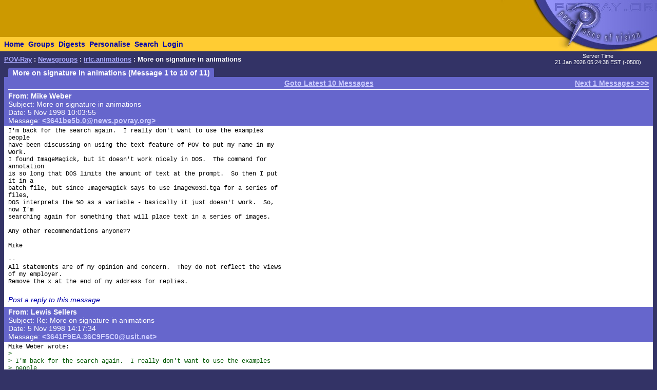

--- FILE ---
content_type: text/html; charset=UTF-8
request_url: https://news.povray.org/irtc.animations/thread/%3C36446f31.0%40news.povray.org%3E/
body_size: 8027
content:
<!DOCTYPE HTML PUBLIC "-//W3C//DTD HTML 4.0 Transitional//EN" "http://www.w3.org/TR/html4/loose.dtd">
<html>
<head>
<title>POV-Ray: Newsgroups: irtc.animations: More on signature in animations</title>
<meta http-equiv="content-type" content="text/html; charset=utf-8">
<link rel="stylesheet" href="/styles-fixed.css" type="text/css">
<style type="text/css">
<!--
a:link { text-decoration : none }
a:visited { text-decoration : none }
a:hover { text-decoration : none }
pre { font-family: Lucida Console, Monaco, Courier, monospace }
.RC1 { color: #005500 }
.RC2 { color: #007700 }
.RC3 { color: #009900 }
-->
</style>

<!-- Google tag (gtag.js) -->
<script async src="https://www.googletagmanager.com/gtag/js?id=G-STXLQGYV9Y"></script>
<script>
window.dataLayer = window.dataLayer || [];
function gtag(){dataLayer.push(arguments);}
gtag('js', new Date());
gtag('config', 'G-STXLQGYV9Y');
</script>
</head>
<body bgcolor="#333366" text="#000000" link="#0000aa" vlink="#0000ff" topmargin="0" leftmargin="0" rightmargin="0" bottommargin="0" marginwidth="0" marginheight="0">
<table width="100%" border="0" cellspacing="0" cellpadding="0">
<tr>
<td align="left" valign="middle" width="90%" bgcolor="#cc9900">&nbsp;</td>
</td>
<td align="right" valign="top" width="112" bgcolor="#cc9900"><img src="/i/mini-nav/topleft.jpg" width="112" height="72" alt=""></td>
<td align="right" valign="top" width="40"><a href="/"><img src="/i/mini-nav/tr00.jpg" width="40" height="72" border="0" alt=""></a></td>
<td align="right" valign="top" width="152"><a href="/"><img src="/i/mini-nav/tr10.jpg" width="152" height="72" border="0" alt=""></a></td>
</tr>
<tr>
<td colspan="2" bgcolor="#ffcc33">
<table height="26" border="0" cellspacing="0" cellpadding="0" bgcolor="#ffcc33" class="NavBarHeight">
<tr>
<td valign="middle" nowrap>&nbsp;&nbsp;<a class="Navigation" href="//www.povray.org/">Home</a></td>
<td valign="middle" nowrap>&nbsp;&nbsp;<a class="Navigation" href="/groups/">Groups</a></td>
<td valign="middle" nowrap>&nbsp;&nbsp;<a class="Navigation" href="/digest/">Digests</a></td>
<td valign="middle" nowrap>&nbsp;&nbsp;<a class="Navigation" href="/mynews/" rel="nofollow">Personalise</a></td>
<td valign="middle" nowrap>&nbsp;&nbsp;<a class="Navigation" href="/search/" rel="nofollow">Search</a></td>
<td valign="middle" nowrap>&nbsp;&nbsp;<a class="Navigation" href="https://www.povray.org/community/login/" rel="nofollow">Login</a></td>
</tr>
</table>
</td>
<td align="right" valign="top" bgcolor="#ffcc33"><a href="/"><img src="/i/mini-nav/tr01.jpg" width="40" height="28" border="0" alt=""></a></td>
<td align="right" valign="top" bgcolor="#8d8df0"><a href="/"><img src="/i/mini-nav/tr11.jpg" width="152" height="28" border="0" alt=""></a></td>
</tr>
</table>
<table height="32" width="100%" border="0" cellspacing="0" cellpadding="0" class="FrameTitleHeight">
<tr>
<td colspan="2" align="left" valign="middle">
&nbsp;&nbsp;<span class="Path"><a class="PathLink" href="//www.povray.org/">POV-Ray</a>&nbsp;: <a href="/" class="PathLink">Newsgroups</a>&nbsp;: <a href="/irtc.animations/" class="PathLink">irtc.animations</a>&nbsp;: More on signature in animations</span>
</td>
<td width="230" align="center" valign="middle"><span class="SmallWhiteText">Server&nbsp;Time<br/>21&nbsp;Jan&nbsp;2026&nbsp;05:24:38&nbsp;EST&nbsp;(-0500) </span></td>
</tr>
<tr>
<td height="2"><img src="/i/fill.gif" width="620" height="1" alt=""></td>
</tr>
</table>
<table width="100%" border="0" cellspacing="0" cellpadding="0">
<tr>
<td align="left" valign="top" width="100%">
<table cellpadding="0" cellspacing="0" border="0">
<tr>
<td width="16"></td>
<td align="center" valign="middle" bgcolor="#6666cc" class="frameHeaderTitle" nowrap><font color="#ffffff"><span class="Header">&nbsp;&nbsp;More on signature in animations (Message 1 to 10 of 11)&nbsp;&nbsp;</span></font></td>
</tr>
</table>
<table cellpadding="0" cellspacing="0" border="0" width="100%">
<tr>
<td width="8"><img src="/i/fill.gif" width="8" height="1" alt=""></td>
<td height="4" colspan="3" bgcolor="#6666cc"><img src="/i/fill.gif" width="2" height="4" alt=""></td>
</tr>
<tr>
<td width="8"></td>
<td width="8" bgcolor="#6666cc"><img src="/i/fill.gif" width="8" height="20" alt=""></td>
<td bgcolor="#6666cc"><font color="#ffffff">
<table width="100%" cellpadding="0" cellspacing="0" border="0">
<tr>
<td width="33%" align="left"><span class="WhiteText">
</span></td>
<td width="34%" align="center"><span class="WhiteText">
<a href="/irtc.animations/thread/%3C3641be5b.0%40news.povray.org%3E/?mtop=94269&amp;moff=1" class="WhiteLink">Goto Latest 10 Messages</a>
</span></td>
<td width="33%" align="right"><span class="WhiteText">
<a href="/irtc.animations/thread/%3C3641be5b.0%40news.povray.org%3E/?mtop=94269&amp;moff=10" class="WhiteLink">Next 1 Messages &gt;&gt;&gt;</a>
</span></td>
</tr>
</table>
<table cellpadding="0" cellspacing="0" border="0" width="100%">
<tr><td width="100%"><img src="/i/fill.gif" width="1" height="4" alt=""></td></tr>
<tr><td width="100%" bgcolor="#ffffff"><img src="/i/fill.gif" width="1" height="1" alt=""></td></tr>
</table>
<!-- insertMessageBody begin -->
</font></td>
<td width="8" bgcolor="#6666cc"><img src="/i/fill.gif" width="8" height="20" alt=""></td>
</tr>
<tr><td width="8"></td><td colspan="3" bgcolor="#6666cc"><img src="/i/fill.gif" width="1" height="2" alt=""></td></tr>
<tr><td width="8"></td><td colspan="3" bgcolor="#6666cc"><img src="/i/fill.gif" width="1" height="2" alt=""></td></tr>
<tr>
<td width="8"></td>
<td width="8" bgcolor="#6666cc"><img src="/i/fill.gif" width="8" height="20" alt=""></td>
<td bgcolor="#6666cc"><font color="#ffffff">
<table cellpadding="0" cellspacing="0" border="0" width="100%">
<tr><td valign="top"><a name="&lt;3641be5b.0@news.povray.org&gt;"></a>
<span class="WhiteText"><strong>From: Mike&nbsp;Weber</strong><br>
Subject: More on signature in animations<br>
Date:  5 Nov 1998 10:03:55<br>
Message: <a href="//news.povray.org/3641be5b.0%40news.povray.org" class="WhiteLink">&lt;3641be5b.0@news.povray.org&gt;</a><br>
</span></td>
</tr>
</table>
</font></td>
<td width="8" bgcolor="#6666cc"><img src="/i/fill.gif" width="8" height="20" alt=""></td>
</tr>
<tr><td width="8"></td><td colspan="3" bgcolor="#6666cc"><img src="/i/fill.gif" width="1" height="2" alt=""></td></tr>
<tr><td width="8"></td><td colspan="3" bgcolor="#ffffff"><img src="/i/fill.gif" width="1" height="2" alt=""></td></tr>
<tr>
<td width="8"></td>
<td width="8" bgcolor="#ffffff"><img src="/i/fill.gif" width="8" height="1" alt=""></td>
<td bgcolor="#ffffff">
<pre><script type="application/ld+json">
{
	"@context": "https://schema.org",
	"@type": "DiscussionForumPosting",
	"@id": "#3641be5b.0%40news.povray.org",
	"headline": "More on signature in animations",
	"dateCreated": "1998-11-05T15:03:55+00:00",
	"datePublished": "1998-11-05T15:03:55+00:00",
	"author": {
		"@type": "Person",
		"name": "Mike Weber"
	}
}
</script>I'm back for the search again.  I really don't want to use the examples
people
have been discussing on using the text feature of POV to put my name in my
work.
I found ImageMagick, but it doesn't work nicely in DOS.  The command for
annotation
is so long that DOS limits the amount of text at the prompt.  So then I put
it in a
batch file, but since ImageMagick says to use image%03d.tga for a series of
files,
DOS interprets the %0 as a variable - basically it just doesn't work.  So,
now I'm
searching again for something that will place text in a series of images.

Any other recommendations anyone??

Mike

--
All statements are of my opinion and concern.  They do not reflect the views
of my employer.
Remove the x at the end of my address for replies.
</pre>
<!-- 94265 irtc.animations:33-->
<p><br><i><a href="/post/?group=irtc.animations&msgid=%3C3641be5b.0%40news.povray.org%3E&url=%2Firtc.animations%2Fthread%2F%253C36446f31.0%2540news.povray.org%253E%2F/irtc.animations/thread/%3C3641be5b.0%40news.povray.org%3E/" rel="nofollow">Post a reply to this message</a></i></p>
<!-- insertMessageBody: end; elapsed time 0.39ms -->
<!-- insertMessageBody begin -->
</td>
<td width="8" bgcolor="#ffffff"><img src="/i/fill.gif" width="8" height="1" alt=""></td>
</tr>
<tr><td width="8"></td><td colspan="3" bgcolor="#ffffff"><img src="/i/fill.gif" width="1" height="2" alt=""></td></tr>
<tr><td width="8"></td><td colspan="3" bgcolor="#6666cc"><img src="/i/fill.gif" width="1" height="2" alt=""></td></tr>
<tr>
<td width="8"></td>
<td width="8" bgcolor="#6666cc"><img src="/i/fill.gif" width="8" height="20" alt=""></td>
<td bgcolor="#6666cc"><font color="#ffffff">
<table cellpadding="0" cellspacing="0" border="0" width="100%">
<tr><td valign="top"><a name="&lt;3641F9EA.36C9F5C0@usit.net&gt;"></a>
<span class="WhiteText"><strong>From: Lewis&nbsp;Sellers</strong><br>
Subject: Re: More on signature in animations<br>
Date:  5 Nov 1998 14:17:34<br>
Message: <a href="//news.povray.org/3641F9EA.36C9F5C0%40usit.net" class="WhiteLink">&lt;3641F9EA.36C9F5C0@usit.net&gt;</a><br>
</span></td>
</tr>
</table>
</font></td>
<td width="8" bgcolor="#6666cc"><img src="/i/fill.gif" width="8" height="20" alt=""></td>
</tr>
<tr><td width="8"></td><td colspan="3" bgcolor="#6666cc"><img src="/i/fill.gif" width="1" height="2" alt=""></td></tr>
<tr><td width="8"></td><td colspan="3" bgcolor="#ffffff"><img src="/i/fill.gif" width="1" height="2" alt=""></td></tr>
<tr>
<td width="8"></td>
<td width="8" bgcolor="#ffffff"><img src="/i/fill.gif" width="8" height="1" alt=""></td>
<td bgcolor="#ffffff">
<pre><script type="application/ld+json">
{
	"@context": "https://schema.org",
	"@type": "DiscussionForumPosting",
	"@id": "#3641F9EA.36C9F5C0%40usit.net",
	"headline": "Re: More on signature in animations",
	"dateCreated": "1998-11-05T19:17:34+00:00",
	"datePublished": "1998-11-05T19:17:34+00:00",
	"author": {
		"@type": "Person",
		"name": "Lewis Sellers"
	}
}
</script>Mike Weber wrote:
<span class="RC1">&gt; </span>
<span class="RC1">&gt; I'm back for the search again.  I really don't want to use the examples</span>
<span class="RC1">&gt; people</span>
<span class="RC1">&gt; have been discussing on using the text feature of POV to put my name in my</span>
<span class="RC1">&gt; work.</span>
<span class="RC1">&gt; I found ImageMagick, but it doesn't work nicely in DOS.  The command for</span>
<span class="RC1">&gt; annotation</span>
<span class="RC1">&gt; is so long that DOS limits the amount of text at the prompt.  So then I put</span>
<span class="RC1">&gt; it in a</span>
<span class="RC1">&gt; batch file, but since ImageMagick says to use image%03d.tga for a series of</span>
<span class="RC1">&gt; files,</span>
<span class="RC1">&gt; DOS interprets the %0 as a variable - basically it just doesn't work.  So,</span>
<span class="RC1">&gt; now I'm</span>
<span class="RC1">&gt; searching again for something that will place text in a series of images.</span>
<span class="RC1">&gt; </span>
<span class="RC1">&gt; Any other recommendations anyone??</span>
<span class="RC1">&gt; </span>
<span class="RC1">&gt; Mike</span>

Well, I could I suppose code something in c. I guess. Been a while since
I've done DOS and all that segmentation [censored] though. :) far
pointers. huge pointers. yuck.


-- 
Lewis A. Sellers: writer and contract Multimedia Website Developer
mailto:lse###&nbsp;[at]&nbsp;usit<img src="/i/dt6x2.gif" width="6" height="2" border="0">net (The Fourth Millennium Foundation)
http://www.public.usit.net/lsellers/ &amp; http://www.intrafoundation.com
http://brain-of-pooh.tech-soft.com/users/critters/bios/sellers_lewis.html

You can bug the living bejesus out of me live on ICQ @ 491461
(If I don't get back to you within a month, I'm out of prozac in some
dark corner somewhere screaming things quite unintelligable but -- most
curiously -- thick with a sumerian accent.)

&quot;The comedy is over&quot; -i pagliacci
</pre>
<!-- 94265 irtc.animations:33-->
<p><br><i><a href="/post/?group=irtc.animations&msgid=%3C3641F9EA.36C9F5C0%40usit.net%3E&url=%2Firtc.animations%2Fthread%2F%253C36446f31.0%2540news.povray.org%253E%2F/irtc.animations/thread/%3C3641F9EA.36C9F5C0%40usit.net%3E/" rel="nofollow">Post a reply to this message</a></i></p>
<!-- insertMessageBody: end; elapsed time 0.53ms -->
<!-- insertMessageBody begin -->
</td>
<td width="8" bgcolor="#ffffff"><img src="/i/fill.gif" width="8" height="1" alt=""></td>
</tr>
<tr><td width="8"></td><td colspan="3" bgcolor="#ffffff"><img src="/i/fill.gif" width="1" height="2" alt=""></td></tr>
<tr><td width="8"></td><td colspan="3" bgcolor="#6666cc"><img src="/i/fill.gif" width="1" height="2" alt=""></td></tr>
<tr>
<td width="8"></td>
<td width="8" bgcolor="#6666cc"><img src="/i/fill.gif" width="8" height="20" alt=""></td>
<td bgcolor="#6666cc"><font color="#ffffff">
<table cellpadding="0" cellspacing="0" border="0" width="100%">
<tr><td valign="top"><a name="&lt;36421025.0@news.povray.org&gt;"></a>
<span class="WhiteText"><strong>From: Mike&nbsp;Weber</strong><br>
Subject: Re: More on signature in animations<br>
Date:  5 Nov 1998 15:52:53<br>
Message: <a href="//news.povray.org/36421025.0%40news.povray.org" class="WhiteLink">&lt;36421025.0@news.povray.org&gt;</a><br>
</span></td>
</tr>
</table>
</font></td>
<td width="8" bgcolor="#6666cc"><img src="/i/fill.gif" width="8" height="20" alt=""></td>
</tr>
<tr><td width="8"></td><td colspan="3" bgcolor="#6666cc"><img src="/i/fill.gif" width="1" height="2" alt=""></td></tr>
<tr><td width="8"></td><td colspan="3" bgcolor="#ffffff"><img src="/i/fill.gif" width="1" height="2" alt=""></td></tr>
<tr>
<td width="8"></td>
<td width="8" bgcolor="#ffffff"><img src="/i/fill.gif" width="8" height="1" alt=""></td>
<td bgcolor="#ffffff">
<pre><script type="application/ld+json">
{
	"@context": "https://schema.org",
	"@type": "DiscussionForumPosting",
	"@id": "#36421025.0%40news.povray.org",
	"headline": "Re: More on signature in animations",
	"dateCreated": "1998-11-05T20:52:53+00:00",
	"datePublished": "1998-11-05T20:52:53+00:00",
	"author": {
		"@type": "Person",
		"name": "Mike Weber"
	}
}
</script>I thought about it myself.  I think what I need to do is write a small
Windows program that I can specify the command line, name of the files to
annotate and indicating the start and stop numbers.  I have image001.tga
image002.tga...image 360.tga  and shell out to DOS to have it run.


Lewis Sellers wrote in message &lt;<a href="/<3641F9EA.36C9F5C0@usit.net>">3641F9EA.36C9F5C0@usit.net</a>&gt;...
<span class="RC1">&gt;</span>
<span class="RC1">&gt;</span>
<span class="RC1">&gt;Mike Weber wrote:</span>
<span class="RC2">&gt;&gt;</span>
<span class="RC2">&gt;&gt; I'm back for the search again.  I really don't want to use the examples</span>
<span class="RC2">&gt;&gt; people</span>
<span class="RC2">&gt;&gt; have been discussing on using the text feature of POV to put my name in</span>
my
<span class="RC2">&gt;&gt; work.</span>
<span class="RC2">&gt;&gt; I found ImageMagick, but it doesn't work nicely in DOS.  The command for</span>
<span class="RC2">&gt;&gt; annotation</span>
<span class="RC2">&gt;&gt; is so long that DOS limits the amount of text at the prompt.  So then I</span>
put
<span class="RC2">&gt;&gt; it in a</span>
<span class="RC2">&gt;&gt; batch file, but since ImageMagick says to use image%03d.tga for a series</span>
of
<span class="RC2">&gt;&gt; files,</span>
<span class="RC2">&gt;&gt; DOS interprets the %0 as a variable - basically it just doesn't work.</span>
So,
<span class="RC2">&gt;&gt; now I'm</span>
<span class="RC2">&gt;&gt; searching again for something that will place text in a series of images.</span>
<span class="RC2">&gt;&gt;</span>
<span class="RC2">&gt;&gt; Any other recommendations anyone??</span>
<span class="RC2">&gt;&gt;</span>
<span class="RC2">&gt;&gt; Mike</span>
<span class="RC1">&gt;</span>
<span class="RC1">&gt;Well, I could I suppose code something in c. I guess. Been a while since</span>
<span class="RC1">&gt;I've done DOS and all that segmentation [censored] though. :) far</span>
<span class="RC1">&gt;pointers. huge pointers. yuck.</span>
<span class="RC1">&gt;</span>
<span class="RC1">&gt;</span>
<span class="RC1">&gt;--</span>
<span class="RC1">&gt;Lewis A. Sellers: writer and contract Multimedia Website Developer</span>
<span class="RC1">&gt;mailto:lse###&nbsp;[at]&nbsp;usit<img src="/i/dt6x2.gif" width="6" height="2" border="0">net (The Fourth Millennium Foundation)</span>
<span class="RC1">&gt;http://www.public.usit.net/lsellers/ &amp; http://www.intrafoundation.com</span>
<span class="RC1">&gt;http://brain-of-pooh.tech-soft.com/users/critters/bios/sellers_lewis.html</span>
<span class="RC1">&gt;</span>
<span class="RC1">&gt;You can bug the living bejesus out of me live on ICQ @ 491461</span>
<span class="RC1">&gt;(If I don't get back to you within a month, I'm out of prozac in some</span>
<span class="RC1">&gt;dark corner somewhere screaming things quite unintelligable but -- most</span>
<span class="RC1">&gt;curiously -- thick with a sumerian accent.)</span>
<span class="RC1">&gt;</span>
<span class="RC1">&gt;&quot;The comedy is over&quot; -i pagliacci</span>
</pre>
<!-- 94265 irtc.animations:33-->
<p><br><i><a href="/post/?group=irtc.animations&msgid=%3C36421025.0%40news.povray.org%3E&url=%2Firtc.animations%2Fthread%2F%253C36446f31.0%2540news.povray.org%253E%2F/irtc.animations/thread/%3C36421025.0%40news.povray.org%3E/" rel="nofollow">Post a reply to this message</a></i></p>
<!-- insertMessageBody: end; elapsed time 0.51ms -->
<!-- insertMessageBody begin -->
</td>
<td width="8" bgcolor="#ffffff"><img src="/i/fill.gif" width="8" height="1" alt=""></td>
</tr>
<tr><td width="8"></td><td colspan="3" bgcolor="#ffffff"><img src="/i/fill.gif" width="1" height="2" alt=""></td></tr>
<tr><td width="8"></td><td colspan="3" bgcolor="#6666cc"><img src="/i/fill.gif" width="1" height="2" alt=""></td></tr>
<tr>
<td width="8"></td>
<td width="8" bgcolor="#6666cc"><img src="/i/fill.gif" width="8" height="20" alt=""></td>
<td bgcolor="#6666cc"><font color="#ffffff">
<table cellpadding="0" cellspacing="0" border="0" width="100%">
<tr><td valign="top"><a name="&lt;3642196c.1812966@news.povray.org&gt;"></a>
<span class="WhiteText"><strong>From: povray&nbsp;org&nbsp;admin&nbsp;team</strong><br>
Subject: Re: More on signature in animations<br>
Date:  5 Nov 1998 16:33:07<br>
Message: <a href="//news.povray.org/3642196c.1812966%40news.povray.org" class="WhiteLink">&lt;3642196c.1812966@news.povray.org&gt;</a><br>
</span></td>
</tr>
</table>
</font></td>
<td width="8" bgcolor="#6666cc"><img src="/i/fill.gif" width="8" height="20" alt=""></td>
</tr>
<tr><td width="8"></td><td colspan="3" bgcolor="#6666cc"><img src="/i/fill.gif" width="1" height="2" alt=""></td></tr>
<tr><td width="8"></td><td colspan="3" bgcolor="#ffffff"><img src="/i/fill.gif" width="1" height="2" alt=""></td></tr>
<tr>
<td width="8"></td>
<td width="8" bgcolor="#ffffff"><img src="/i/fill.gif" width="8" height="1" alt=""></td>
<td bgcolor="#ffffff">
<pre><script type="application/ld+json">
{
	"@context": "https://schema.org",
	"@type": "DiscussionForumPosting",
	"@id": "#3642196c.1812966%40news.povray.org",
	"headline": "Re: More on signature in animations",
	"dateCreated": "1998-11-05T21:33:07+00:00",
	"datePublished": "1998-11-05T21:33:07+00:00",
	"author": {
		"@type": "Person",
		"name": "povray org admin team"
	}
}
</script>There was a command-line program around some time ago that did exactly what you
want (more or less). It was written by Matthew Kaustinen. Can't recall what it
was called though.
</pre>
<!-- 94265 irtc.animations:33-->
<p><br><i><a href="/post/?group=irtc.animations&msgid=%3C3642196c.1812966%40news.povray.org%3E&url=%2Firtc.animations%2Fthread%2F%253C36446f31.0%2540news.povray.org%253E%2F/irtc.animations/thread/%3C3642196c.1812966%40news.povray.org%3E/" rel="nofollow">Post a reply to this message</a></i></p>
<!-- insertMessageBody: end; elapsed time 0.20ms -->
<!-- insertMessageBody begin -->
</td>
<td width="8" bgcolor="#ffffff"><img src="/i/fill.gif" width="8" height="1" alt=""></td>
</tr>
<tr><td width="8"></td><td colspan="3" bgcolor="#ffffff"><img src="/i/fill.gif" width="1" height="2" alt=""></td></tr>
<tr><td width="8"></td><td colspan="3" bgcolor="#6666cc"><img src="/i/fill.gif" width="1" height="2" alt=""></td></tr>
<tr>
<td width="8"></td>
<td width="8" bgcolor="#6666cc"><img src="/i/fill.gif" width="8" height="20" alt=""></td>
<td bgcolor="#6666cc"><font color="#ffffff">
<table cellpadding="0" cellspacing="0" border="0" width="100%">
<tr><td valign="top"><a name="&lt;36422AF1.8B39D95A@usit.net&gt;"></a>
<span class="WhiteText"><strong>From: Lewis&nbsp;Sellers</strong><br>
Subject: Re: More on signature in animations<br>
Date:  5 Nov 1998 17:47:48<br>
Message: <a href="//news.povray.org/36422AF1.8B39D95A%40usit.net" class="WhiteLink">&lt;36422AF1.8B39D95A@usit.net&gt;</a><br>
</span></td>
</tr>
</table>
</font></td>
<td width="8" bgcolor="#6666cc"><img src="/i/fill.gif" width="8" height="20" alt=""></td>
</tr>
<tr><td width="8"></td><td colspan="3" bgcolor="#6666cc"><img src="/i/fill.gif" width="1" height="2" alt=""></td></tr>
<tr><td width="8"></td><td colspan="3" bgcolor="#ffffff"><img src="/i/fill.gif" width="1" height="2" alt=""></td></tr>
<tr>
<td width="8"></td>
<td width="8" bgcolor="#ffffff"><img src="/i/fill.gif" width="8" height="1" alt=""></td>
<td bgcolor="#ffffff">
<pre><script type="application/ld+json">
{
	"@context": "https://schema.org",
	"@type": "DiscussionForumPosting",
	"@id": "#36422AF1.8B39D95A%40usit.net",
	"headline": "Re: More on signature in animations",
	"dateCreated": "1998-11-05T22:47:48+00:00",
	"datePublished": "1998-11-05T22:47:48+00:00",
	"author": {
		"@type": "Person",
		"name": "Lewis Sellers"
	}
}
</script>Mike Weber wrote:
<span class="RC1">&gt; </span>
<span class="RC1">&gt; I thought about it myself.  I think what I need to do is write a small</span>
<span class="RC1">&gt; Windows program that I can specify the command line, name of the files to</span>
<span class="RC1">&gt; annotate and indicating the start and stop numbers.  I have image001.tga</span>
<span class="RC1">&gt; image002.tga...image 360.tga  and shell out to DOS to have it run.</span>

I sort of already wrote it a while ago. But having DOS pointer problems.
urggg.
A simple thing called imprint.exe. It takes a file called imprint.tga
and alphas it onto every other TGA file in your current directory that
has has the same width/height/uncompressed 24 bit format. If I have a
little more time tonight I'll see about finishing it. Or at least
posting it somewhere here to let other people more familiar with DOS
16-bit oddities have a go at debugging. :)

If it wasn't for 16-bit probs, I'd have already had her done. 

This is the TGA file format btw:

/*
--------------------------------------------------------------------------------
DATA TYPE 2:  Unmapped RGB
images.                                             |
_______________________________________________________________________________|
| Offset | Length |                    
Description                            |
|--------|--------|------------------------------------------------------------|
|--------|--------|------------------------------------------------------------|
|    0   |     1  |  Number of Characters in Identification
Field.             |
|        |       
|                                                            |
|        |        |  This field is a one-byte unsigned integer,
specifying     |
|        |        |  the length of the Image Identification Field.  Its
value  |
|        |        |  is 0 to 255.  A value of 0 means that no
Image            |
|        |        |  Identification Field is
included.                         |
|        |       
|                                                            |
|--------|--------|------------------------------------------------------------|
|    1   |     1  |  Color Map
Type.                                           |
|        |       
|                                                            |
|        |        |  This field contains either 0 or 1.  0 means no
color map  |
|        |        |  is included.  1 means a color map is included, but
since  |
|        |        |  this is an unmapped image it is usually ignored. 
TIPS    |
|        |        |  ( a Targa paint system ) will set the border
color        |
|        |        |  the first map color if it is
present.                     |
|        |       
|                                                            |
|--------|--------|------------------------------------------------------------|
|    2   |     1  |  Image Type
Code.                                          |
|        |       
|                                                            |
|        |        |  This field will always contain a binary
2.                |
|        |        |  ( That's what makes it Data Type 2
).                     |
|        |       
|                                                            |
|--------|--------|------------------------------------------------------------|
|    3   |     5  |  Color Map
Specification.                                  |
|        |       
|                                                            |
|        |        |  Ignored if Color Map Type is 0; otherwise,
interpreted    |
|        |        |  as
follows:                                               |
|        |       
|                                                            |
|    3   |     2  |  Color Map
Origin.                                         |
|        |        |  Integer ( lo-hi ) index of first color map
entry.         |
|        |       
|                                                            |
|    5   |     2  |  Color Map
Length.                                         |
|        |        |  Integer ( lo-hi ) count of color map
entries.             |
|        |       
|                                                            |
|    7   |     1  |  Color Map Entry
Size.                                     |
|        |        |  Number of bits in color map entry.  16 for the
Targa 16,  |
|        |        |  24 for the Targa 24, 32 for the Targa
32.                 |
|        |       
|                                                            |
|--------|--------|------------------------------------------------------------|
|    8   |    10  |  Image
Specification.                                      |
|        |       
|                                                            |
|    8   |     2  |  X Origin of
Image.                                        |
|        |        |  Integer ( lo-hi ) X coordinate of the lower left
corner   |
|        |        |  of the
image.                                             |
|        |       
|                                                            |
|   10   |     2  |  Y Origin of
Image.                                        |
|        |        |  Integer ( lo-hi ) Y coordinate of the lower left
corner   |
|        |        |  of the
image.                                             |
|        |       
|                                                            |
|   12   |     2  |  Width of
Image.                                           |
|        |        |  Integer ( lo-hi ) width of the image in
pixels.           |
|        |       
|                                                            |
|   14   |     2  |  Height of
Image.                                          |
|        |        |  Integer ( lo-hi ) height of the image in
pixels.          |
|        |       
|                                                            |
|   16   |     1  |  Image Pixel
Size.                                         |
|        |        |  Number of bits in a pixel.  This is 16 for Targa
16,      |
|        |        |  24 for Targa 24, and .... well, you get the
idea.         |
|        |       
|                                                            |
|   17   |     1  |  Image Descriptor
Byte.                                    |
|        |        |  Bits 3-0 - number of attribute bits associated with
each  |
|        |        |             pixel.  For the Targa 16, this would be
0 or   |
|        |        |             1.  For the Targa 24, it should be 0. 
For     |
|        |        |             Targa 32, it should be
8.                      |
|        |        |  Bit 4    - reserved.  Must be set to
0.                   |
|        |        |  Bit 5    - screen origin
bit.                             |
|        |        |             0 = Origin in lower left-hand
corner.          |
|        |        |             1 = Origin in upper left-hand
corner.          |
|        |        |             Must be 0 for Truevision
images.               |
|        |        |  Bits 7-6 - Data storage interleaving
flag.                |
|        |        |             00 =
non-interleaved.                          |
|        |        |             01 = two-way (even/odd)
interleaving.          |
|        |        |             10 = four way
interleaving.                    |
|        |        |             11 =
reserved.                                 |
|        |       
|                                                            |
|--------|--------|------------------------------------------------------------|
|   18   | varies |  Image Identification
Field.                               |
|        |        |  Contains a free-form identification field of the
length   |
|        |        |  specified in byte 1 of the image record.  It's
usually    |
|        |        |  omitted ( length in byte 1 = 0 ), but can be up to
255    |
|        |        |  characters.  If more identification information
is        |
|        |        |  required, it can be stored after the image
data.          |
|        |       
|                                                            |
|--------|--------|------------------------------------------------------------|
| varies | varies |  Color map
data.                                           |
|        |       
|                                                            |
|        |        |  If the Color Map Type is 0, this field doesn't
exist.     |
|        |        |  Otherwise, just read past it to get to the
image.         |
|        |        |  The Color Map Specification describes the size of
each    |
|        |        |  entry, and the number of entries you'll have to
skip.     |
|        |        |  Each color map entry is 2, 3, or 4
bytes.                 |
|        |       
|                                                            |
|--------|--------|------------------------------------------------------------|
| varies | varies |  Image Data
Field.                                         |
|        |       
|                                                            |
|        |        |  This field specifies (width) x (height) pixels. 
Each     |
|        |        |  pixel specifies an RGB color value, which is stored
as    |
|        |        |  an integral number of
bytes.                              |
|        |       
|                                                            |
|        |        |  The 2 byte entry is broken down as
follows:               |
|        |        |  ARRRRRGG GGGBBBBB, where each letter represents a
bit.    |
|        |        |  But, because of the lo-hi storage order, the first
byte   |
|        |        |  coming from the file will actually be GGGBBBBB, and
the   |
|        |        |  second will be ARRRRRGG. &quot;A&quot; represents an
attribute bit. |
|        |       
|                                                            |
|        |        |  The 3 byte entry contains 1 byte each of blue,
green,     |
|        |        |  and
red.                                                  |
|        |       
|                                                            |
|        |        |  The 4 byte entry contains 1 byte each of blue,
green,     |
|        |        |  red, and attribute.  For faster speed (because of
the     |
|        |        |  hardware of the Targa board itself), Targa 24
images are  |
|        |        |  sometimes stored as Targa 32
images.                      |
|        |       
|                                                            |
--------------------------------------------------------------------------------
*/



-- 
Lewis A. Sellers: writer and contract Multimedia Website Developer
mailto:lse###&nbsp;[at]&nbsp;usit<img src="/i/dt6x2.gif" width="6" height="2" border="0">net (The Fourth Millennium Foundation)
http://www.public.usit.net/lsellers/ &amp; http://www.intrafoundation.com
http://brain-of-pooh.tech-soft.com/users/critters/bios/sellers_lewis.html

You can bug the living bejesus out of me live on ICQ @ 491461
(If I don't get back to you within a month, I'm out of prozac in some
dark corner somewhere screaming things quite unintelligable but -- most
curiously -- thick with a sumerian accent.)

&quot;The comedy is over&quot; -i pagliacci
</pre>
<!-- 94265 irtc.animations:33-->
<p><br><i><a href="/post/?group=irtc.animations&msgid=%3C36422AF1.8B39D95A%40usit.net%3E&url=%2Firtc.animations%2Fthread%2F%253C36446f31.0%2540news.povray.org%253E%2F/irtc.animations/thread/%3C36422AF1.8B39D95A%40usit.net%3E/" rel="nofollow">Post a reply to this message</a></i></p>
<!-- insertMessageBody: end; elapsed time 1.66ms -->
<!-- insertMessageBody begin -->
</td>
<td width="8" bgcolor="#ffffff"><img src="/i/fill.gif" width="8" height="1" alt=""></td>
</tr>
<tr><td width="8"></td><td colspan="3" bgcolor="#ffffff"><img src="/i/fill.gif" width="1" height="2" alt=""></td></tr>
<tr><td width="8"></td><td colspan="3" bgcolor="#6666cc"><img src="/i/fill.gif" width="1" height="2" alt=""></td></tr>
<tr>
<td width="8"></td>
<td width="8" bgcolor="#6666cc"><img src="/i/fill.gif" width="8" height="20" alt=""></td>
<td bgcolor="#6666cc"><font color="#ffffff">
<table cellpadding="0" cellspacing="0" border="0" width="100%">
<tr><td valign="top"><a name="&lt;3642c96e.0@news.povray.org&gt;"></a>
<span class="WhiteText"><strong>From: Nieminen&nbsp;Mika</strong><br>
Subject: Re: More on signature in animations<br>
Date:  6 Nov 1998 05:03:26<br>
Message: <a href="//news.povray.org/3642c96e.0%40news.povray.org" class="WhiteLink">&lt;3642c96e.0@news.povray.org&gt;</a><br>
</span></td>
</tr>
</table>
</font></td>
<td width="8" bgcolor="#6666cc"><img src="/i/fill.gif" width="8" height="20" alt=""></td>
</tr>
<tr><td width="8"></td><td colspan="3" bgcolor="#6666cc"><img src="/i/fill.gif" width="1" height="2" alt=""></td></tr>
<tr><td width="8"></td><td colspan="3" bgcolor="#ffffff"><img src="/i/fill.gif" width="1" height="2" alt=""></td></tr>
<tr>
<td width="8"></td>
<td width="8" bgcolor="#ffffff"><img src="/i/fill.gif" width="8" height="1" alt=""></td>
<td bgcolor="#ffffff">
<pre><script type="application/ld+json">
{
	"@context": "https://schema.org",
	"@type": "DiscussionForumPosting",
	"@id": "#3642c96e.0%40news.povray.org",
	"headline": "Re: More on signature in animations",
	"dateCreated": "1998-11-06T10:03:26+00:00",
	"datePublished": "1998-11-06T10:03:26+00:00",
	"author": {
		"@type": "Person",
		"name": "Nieminen Mika"
	}
}
</script>Lewis Sellers &lt;lse###&nbsp;[at]&nbsp;usit<img src="/i/dt6x2.gif" width="6" height="2" border="0">net&gt; wrote:
: posting it somewhere here to let other people more familiar with DOS
: 16-bit oddities have a go at debugging. :)

: If it wasn't for 16-bit probs, I'd have already had her done. 

  16-bit problems? What 16-bit problems? There are no 16-bit problems in
DOS programs: just use the right compiler. Why you should get any problems
with 16-bit limits when you can just download a proper compiler with no
limitations and which makes programs in full 32-bit protected mode?
  For an example, see my targa averager (http://iki.fi/warp/PovUtils/average/).
The source code is pure ANSI C, compilable in any system. It includes a DOS
compile which have no problems (it works in 32-bit pmode). I didn't have to
make any change to compile it on UNIX or DOS. And of course the program
(at least in some average modes) reads big images completely into memory
(if there is enough ram available; if not, it uses a slower
scanline-by-scanline algorithm).
  I will probably add a feature to the program which allows to make the
thing requested in this thread... some day :)

  If you don't have any proper compiler for dos, try:

http://www.delorie.com/djgpp/

-- 
                                                           - Warp. -
</pre>
<!-- 94265 irtc.animations:33-->
<p><br><i><a href="/post/?group=irtc.animations&msgid=%3C3642c96e.0%40news.povray.org%3E&url=%2Firtc.animations%2Fthread%2F%253C36446f31.0%2540news.povray.org%253E%2F/irtc.animations/thread/%3C3642c96e.0%40news.povray.org%3E/" rel="nofollow">Post a reply to this message</a></i></p>
<!-- insertMessageBody: end; elapsed time 0.20ms -->
<!-- insertMessageBody begin -->
</td>
<td width="8" bgcolor="#ffffff"><img src="/i/fill.gif" width="8" height="1" alt=""></td>
</tr>
<tr><td width="8"></td><td colspan="3" bgcolor="#ffffff"><img src="/i/fill.gif" width="1" height="2" alt=""></td></tr>
<tr><td width="8"></td><td colspan="3" bgcolor="#6666cc"><img src="/i/fill.gif" width="1" height="2" alt=""></td></tr>
<tr>
<td width="8"></td>
<td width="8" bgcolor="#6666cc"><img src="/i/fill.gif" width="8" height="20" alt=""></td>
<td bgcolor="#6666cc"><font color="#ffffff">
<table cellpadding="0" cellspacing="0" border="0" width="100%">
<tr><td valign="top"><a name="&lt;36446f31.0@news.povray.org&gt;"></a>
<span class="WhiteText"><strong>From: Peter&nbsp;Popov</strong><br>
Subject: Re: More on signature in animations<br>
Date:  7 Nov 1998 11:02:57<br>
Message: <a href="//news.povray.org/36446f31.0%40news.povray.org" class="WhiteLink">&lt;36446f31.0@news.povray.org&gt;</a><br>
</span></td>
</tr>
</table>
</font></td>
<td width="8" bgcolor="#6666cc"><img src="/i/fill.gif" width="8" height="20" alt=""></td>
</tr>
<tr><td width="8"></td><td colspan="3" bgcolor="#6666cc"><img src="/i/fill.gif" width="1" height="2" alt=""></td></tr>
<tr><td width="8"></td><td colspan="3" bgcolor="#ffffff"><img src="/i/fill.gif" width="1" height="2" alt=""></td></tr>
<tr>
<td width="8"></td>
<td width="8" bgcolor="#ffffff"><img src="/i/fill.gif" width="8" height="1" alt=""></td>
<td bgcolor="#ffffff">
<pre><script type="application/ld+json">
{
	"@context": "https://schema.org",
	"@type": "DiscussionForumPosting",
	"@id": "#36446f31.0%40news.povray.org",
	"headline": "Re: More on signature in animations",
	"dateCreated": "1998-11-07T16:02:57+00:00",
	"datePublished": "1998-11-07T16:02:57+00:00",
	"author": {
		"@type": "Person",
		"name": "Peter Popov"
	}
}
</script>Mike Weber &lt;mwe###&nbsp;[at]&nbsp;racal-pelagos<img src="/i/dt6x2.gif" width="6" height="2" border="0">com&gt; wrote in message
<a href="/<3641be5b.0@news.povray.org>">3641be5b.0@news.povray.org</a>...
&lt;snip&gt;

<span class="RC1">&gt;Any other recommendations anyone??</span>

Use POV. Use the rendered files as an image_map, put some text object in
front and use an orthographic camera.

<span class="RC1">&gt;Mike</span>

Peter

<span class="RC1">&gt;All statements are of my opinion and concern.  They do not reflect the</span>
views
<span class="RC1">&gt;of my employer.</span>
<span class="RC1">&gt;Remove the x at the end of my address for replies.</span>

Neither do mine :)
</pre>
<!-- 94265 irtc.animations:33-->
<p><br><i><a href="/post/?group=irtc.animations&msgid=%3C36446f31.0%40news.povray.org%3E&url=%2Firtc.animations%2Fthread%2F%253C36446f31.0%2540news.povray.org%253E%2F/irtc.animations/thread/%3C36446f31.0%40news.povray.org%3E/" rel="nofollow">Post a reply to this message</a></i></p>
<!-- insertMessageBody: end; elapsed time 0.15ms -->
<!-- insertMessageBody begin -->
</td>
<td width="8" bgcolor="#ffffff"><img src="/i/fill.gif" width="8" height="1" alt=""></td>
</tr>
<tr><td width="8"></td><td colspan="3" bgcolor="#ffffff"><img src="/i/fill.gif" width="1" height="2" alt=""></td></tr>
<tr><td width="8"></td><td colspan="3" bgcolor="#6666cc"><img src="/i/fill.gif" width="1" height="2" alt=""></td></tr>
<tr>
<td width="8"></td>
<td width="8" bgcolor="#6666cc"><img src="/i/fill.gif" width="8" height="20" alt=""></td>
<td bgcolor="#6666cc"><font color="#ffffff">
<table cellpadding="0" cellspacing="0" border="0" width="100%">
<tr><td valign="top"><a name="&lt;3644E592.F538C908@usit.net&gt;"></a>
<span class="WhiteText"><strong>From: Lewis&nbsp;Sellers</strong><br>
Subject: Re: More on signature in animations<br>
Date:  7 Nov 1998 19:28:55<br>
Message: <a href="//news.povray.org/3644E592.F538C908%40usit.net" class="WhiteLink">&lt;3644E592.F538C908@usit.net&gt;</a><br>
</span></td>
</tr>
</table>
</font></td>
<td width="8" bgcolor="#6666cc"><img src="/i/fill.gif" width="8" height="20" alt=""></td>
</tr>
<tr><td width="8"></td><td colspan="3" bgcolor="#6666cc"><img src="/i/fill.gif" width="1" height="2" alt=""></td></tr>
<tr><td width="8"></td><td colspan="3" bgcolor="#ffffff"><img src="/i/fill.gif" width="1" height="2" alt=""></td></tr>
<tr>
<td width="8"></td>
<td width="8" bgcolor="#ffffff"><img src="/i/fill.gif" width="8" height="1" alt=""></td>
<td bgcolor="#ffffff">
<pre><script type="application/ld+json">
{
	"@context": "https://schema.org",
	"@type": "DiscussionForumPosting",
	"@id": "#3644E592.F538C908%40usit.net",
	"headline": "Re: More on signature in animations",
	"dateCreated": "1998-11-08T00:28:55+00:00",
	"datePublished": "1998-11-08T00:28:55+00:00",
	"author": {
		"@type": "Person",
		"name": "Lewis Sellers"
	}
}
</script>Nieminen Mika wrote:
<span class="RC1">&gt;   16-bit problems? What 16-bit problems? There are no 16-bit problems in</span>
<span class="RC1">&gt; DOS programs: just use the right compiler. Why you should get any problems</span>
<span class="RC1">&gt; with 16-bit limits when you can just download a proper compiler with no</span>
<span class="RC1">&gt; limitations and which makes programs in full 32-bit protected mode?</span>

Because the big 10-pound Borland c++ 4.52 box was the most handy DOS
complier around at the time?
I've used watcom and djgpp before, but that was ages ago and they
weren't laying around my machine at the time.

If you're so pro-DPMI then feel free to go hack on the source. It's
posted in.... um, binary.utilities. imprint.c is the name. A quick dirty
hack from some .bmp/.pcx utilities I apparently make in '95. It almost
works. I started to convert it to 32-bit before x-files came on, but ran
into some struct align probs. Don't feel like downloading all the djgpp
docs to force it to comply. I'm tired. Have fun. :)

--min

-- 
Lewis A. Sellers: writer and contract Multimedia Website Developer
mailto:lse###&nbsp;[at]&nbsp;usit<img src="/i/dt6x2.gif" width="6" height="2" border="0">net (The Fourth Millennium Foundation)
http://www.public.usit.net/lsellers/ &amp; http://www.intrafoundation.com
http://brain-of-pooh.tech-soft.com/users/critters/bios/sellers_lewis.html

You can bug the living bejesus out of me live on ICQ @ 491461
(If I don't get back to you within a month, I'm out of prozac in some
dark corner somewhere screaming things quite unintelligable but -- most
curiously -- thick with a sumerian accent.)

&quot;The comedy is over&quot; -i pagliacci
</pre>
<!-- 94265 irtc.animations:33-->
<p><br><i><a href="/post/?group=irtc.animations&msgid=%3C3644E592.F538C908%40usit.net%3E&url=%2Firtc.animations%2Fthread%2F%253C36446f31.0%2540news.povray.org%253E%2F/irtc.animations/thread/%3C3644E592.F538C908%40usit.net%3E/" rel="nofollow">Post a reply to this message</a></i></p>
<!-- insertMessageBody: end; elapsed time 0.42ms -->
<!-- insertMessageBody begin -->
</td>
<td width="8" bgcolor="#ffffff"><img src="/i/fill.gif" width="8" height="1" alt=""></td>
</tr>
<tr><td width="8"></td><td colspan="3" bgcolor="#ffffff"><img src="/i/fill.gif" width="1" height="2" alt=""></td></tr>
<tr><td width="8"></td><td colspan="3" bgcolor="#6666cc"><img src="/i/fill.gif" width="1" height="2" alt=""></td></tr>
<tr>
<td width="8"></td>
<td width="8" bgcolor="#6666cc"><img src="/i/fill.gif" width="8" height="20" alt=""></td>
<td bgcolor="#6666cc"><font color="#ffffff">
<table cellpadding="0" cellspacing="0" border="0" width="100%">
<tr><td valign="top"><a name="&lt;3645ea7d.0@news.povray.org&gt;"></a>
<span class="WhiteText"><strong>From: Nieminen&nbsp;Mika</strong><br>
Subject: Re: More on signature in animations<br>
Date:  8 Nov 1998 14:01:17<br>
Message: <a href="//news.povray.org/3645ea7d.0%40news.povray.org" class="WhiteLink">&lt;3645ea7d.0@news.povray.org&gt;</a><br>
</span></td>
</tr>
</table>
</font></td>
<td width="8" bgcolor="#6666cc"><img src="/i/fill.gif" width="8" height="20" alt=""></td>
</tr>
<tr><td width="8"></td><td colspan="3" bgcolor="#6666cc"><img src="/i/fill.gif" width="1" height="2" alt=""></td></tr>
<tr><td width="8"></td><td colspan="3" bgcolor="#ffffff"><img src="/i/fill.gif" width="1" height="2" alt=""></td></tr>
<tr>
<td width="8"></td>
<td width="8" bgcolor="#ffffff"><img src="/i/fill.gif" width="8" height="1" alt=""></td>
<td bgcolor="#ffffff">
<pre><script type="application/ld+json">
{
	"@context": "https://schema.org",
	"@type": "DiscussionForumPosting",
	"@id": "#3645ea7d.0%40news.povray.org",
	"headline": "Re: More on signature in animations",
	"dateCreated": "1998-11-08T19:01:17+00:00",
	"datePublished": "1998-11-08T19:01:17+00:00",
	"author": {
		"@type": "Person",
		"name": "Nieminen Mika"
	}
}
</script>Lewis Sellers &lt;lse###&nbsp;[at]&nbsp;usit<img src="/i/dt6x2.gif" width="6" height="2" border="0">net&gt; wrote:
: If you're so pro-DPMI then feel free to go hack on the source.

  If it compiles in UNIX with gcc, it should compile with djgpp as is. Unless
you have put some non-portable code in the source, which shouldn't be
necessary with this kind of utility. Making non-portable code with this
kind of programs is always a bad idea.
  It's cool to receive a mail saying &quot;I compiled your triangle mesh smoother
in my macintosh with no problems&quot;, specially because I have never used a
macintosh and have absolutely no idea about coding for it... :)

-- 
                                                           - Warp. -
</pre>
<!-- 94265 irtc.animations:33-->
<p><br><i><a href="/post/?group=irtc.animations&msgid=%3C3645ea7d.0%40news.povray.org%3E&url=%2Firtc.animations%2Fthread%2F%253C36446f31.0%2540news.povray.org%253E%2F/irtc.animations/thread/%3C3645ea7d.0%40news.povray.org%3E/" rel="nofollow">Post a reply to this message</a></i></p>
<!-- insertMessageBody: end; elapsed time 0.15ms -->
<!-- insertMessageBody begin -->
</td>
<td width="8" bgcolor="#ffffff"><img src="/i/fill.gif" width="8" height="1" alt=""></td>
</tr>
<tr><td width="8"></td><td colspan="3" bgcolor="#ffffff"><img src="/i/fill.gif" width="1" height="2" alt=""></td></tr>
<tr><td width="8"></td><td colspan="3" bgcolor="#6666cc"><img src="/i/fill.gif" width="1" height="2" alt=""></td></tr>
<tr>
<td width="8"></td>
<td width="8" bgcolor="#6666cc"><img src="/i/fill.gif" width="8" height="20" alt=""></td>
<td bgcolor="#6666cc"><font color="#ffffff">
<table cellpadding="0" cellspacing="0" border="0" width="100%">
<tr><td valign="top"><a name="&lt;3646D03E.14D44826@usit.net&gt;"></a>
<span class="WhiteText"><strong>From: Lewis&nbsp;Sellers</strong><br>
Subject: Re: More on signature in animations<br>
Date:  9 Nov 1998 06:21:09<br>
Message: <a href="//news.povray.org/3646D03E.14D44826%40usit.net" class="WhiteLink">&lt;3646D03E.14D44826@usit.net&gt;</a><br>
</span></td>
</tr>
</table>
</font></td>
<td width="8" bgcolor="#6666cc"><img src="/i/fill.gif" width="8" height="20" alt=""></td>
</tr>
<tr><td width="8"></td><td colspan="3" bgcolor="#6666cc"><img src="/i/fill.gif" width="1" height="2" alt=""></td></tr>
<tr><td width="8"></td><td colspan="3" bgcolor="#ffffff"><img src="/i/fill.gif" width="1" height="2" alt=""></td></tr>
<tr>
<td width="8"></td>
<td width="8" bgcolor="#ffffff"><img src="/i/fill.gif" width="8" height="1" alt=""></td>
<td bgcolor="#ffffff">
<pre><script type="application/ld+json">
{
	"@context": "https://schema.org",
	"@type": "DiscussionForumPosting",
	"@id": "#3646D03E.14D44826%40usit.net",
	"headline": "Re: More on signature in animations",
	"dateCreated": "1998-11-09T11:21:09+00:00",
	"datePublished": "1998-11-09T11:21:09+00:00",
	"author": {
		"@type": "Person",
		"name": "Lewis Sellers"
	}
}
</script>All right, Mika was starting to tick off the coder in me :) so to defend
my manhood I went and downloaded the bloody djgpp compiler and rewrote
the imprint proggie. I posted it in povray.binaries.utilities.

Try that for now. :)
--min



-- 
Lewis A. Sellers: writer and contract Multimedia Website Developer
mailto:lse###&nbsp;[at]&nbsp;usit<img src="/i/dt6x2.gif" width="6" height="2" border="0">net (The Fourth Millennium Foundation)
http://www.public.usit.net/lsellers/ &amp; http://www.intrafoundation.com
http://brain-of-pooh.tech-soft.com/users/critters/bios/sellers_lewis.html

You can bug the living bejesus out of me live on ICQ @ 491461
(If I don't get back to you within a month, I'm out of prozac in some
dark corner somewhere screaming things quite unintelligable but -- most
curiously -- thick with a sumerian accent.)

&quot;The comedy is over&quot; -i pagliacci
</pre>
<!-- 94265 irtc.animations:33-->
<p><br><i><a href="/post/?group=irtc.animations&msgid=%3C3646D03E.14D44826%40usit.net%3E&url=%2Firtc.animations%2Fthread%2F%253C36446f31.0%2540news.povray.org%253E%2F/irtc.animations/thread/%3C3646D03E.14D44826%40usit.net%3E/" rel="nofollow">Post a reply to this message</a></i></p>
<!-- insertMessageBody: end; elapsed time 0.36ms -->
<!-- total elapsed time 5.80ms -->
</td>
<td width="8" bgcolor="#ffffff"><img src="/i/fill.gif" width="8" height="1" alt=""></td>
</tr>
<tr><td width="8"></td><td colspan="3" bgcolor="#ffffff"><img src="/i/fill.gif" width="1" height="2" alt=""></td></tr>
<tr><td width="8"></td><td colspan="3" bgcolor="#6666cc"><img src="/i/fill.gif" width="1" height="2" alt=""></td></tr>
<tr>
<td width="8"></td>
<td width="8" bgcolor="#6666cc"><img src="/i/fill.gif" width="8" height="20" alt=""></td>
<td bgcolor="#6666cc"><font color="#ffffff">
<table width="100%" cellpadding="0" cellspacing="0" border="0">
<tr>
<td width="33%" align="left"><span class="WhiteText">
</span></td>
<td width="34%" align="center"><span class="WhiteText">
<a href="/irtc.animations/thread/%3C3641be5b.0%40news.povray.org%3E/?mtop=94269&amp;moff=1" class="WhiteLink">Goto Latest 10 Messages</a>
</span></td>
<td width="33%" align="right"><span class="WhiteText">
<a href="/irtc.animations/thread/%3C3641be5b.0%40news.povray.org%3E/?mtop=94269&amp;moff=10" class="WhiteLink">Next 1 Messages &gt;&gt;&gt;</a>
</span></td>
</tr>
</table>
</font></td>
<td width="8" bgcolor="#6666cc"><img src="/i/fill.gif" width="8" height="20" alt=""></td>
</tr>
<tr><td width="8"></td><td colspan="3" bgcolor="#6666cc"><img src="/i/fill.gif" width="1" height="2" alt=""></td></tr>
</table>
</td>
<td width="8"><img src="/i/fill.gif" width="8" height="1" alt=""></td>
</tr>
</table>
<p><span class="Copyright"><img src="/i/copyright.gif" alt="Copyright 2003-2023 Persistence of Vision Raytracer Pty. Ltd." width="620" height="28" border="0"></span>
</body>
</html>
